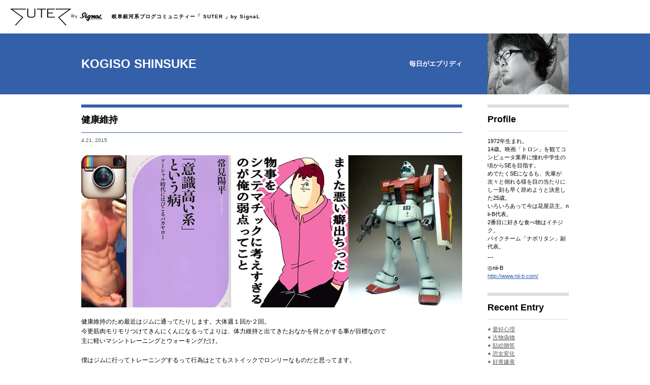

--- FILE ---
content_type: text/html; charset=UTF-8
request_url: http://www.signal-jp.com/kogiso_shinsuke/2015/04/21/%E5%81%A5%E5%BA%B7%E7%B6%AD%E6%8C%81/
body_size: 7089
content:
<!DOCTYPE HTML>
<html lang="ja-JP">
<head>
	<title>健康維持 | KOGISO SHINSUKE | SUTER by SignaL</title>
	<meta http-equiv="Content-Type" content="text/html; charset=UTF-8" />	
	<meta http-equiv="Content-Script-Type" content="text/javascript" />
	<meta http-equiv="Content-Style-Type" content="text/css" />
	<meta property="og:title" content="健康維持 | KOGISO SHINSUKE | SUTER by SignaL" />
	<meta property="og:type" content="blog" />
	<meta property="og:url" content="http://www.signal-jp.com/kogiso_shinsuke/2015/04/21/%e5%81%a5%e5%ba%b7%e7%b6%ad%e6%8c%81/" />
		<meta property="og:site_name" content="岐阜銀河系ブログコミュニティー「 SUTER 」by SignaL" />
	<meta property="og:description" content="『SUTER』は、SignaLが運営する岐阜銀河系ブログコミュニティー。僕らの中にいる‘子ども’は元気ですか？" />
	<link rel="shortcut icon" href="http://www.signal-jp.com/suter/wp-content/themes/SUTER/img/favicon.ico"/>
	<link rel="stylesheet" type="text/css" href="http://www.signal-jp.com/suter/wp-content/themes/SUTER/reset.css" media="all" />
	<link rel="stylesheet" type="text/css" href="http://www.signal-jp.com/suter/wp-content/themes/SUTER/fonts.css" media="all" />
	<link rel="stylesheet" type="text/css" href="http://www.signal-jp.com/suter/wp-content/themes/SUTER/style.css" media="all" />
	<script type='text/javascript' src='http://www.signal-jp.com/suter/wp-includes/js/jquery/jquery.js?ver=1.10.2'></script>
<script type='text/javascript' src='http://www.signal-jp.com/suter/wp-includes/js/jquery/jquery-migrate.min.js?ver=1.2.1'></script>
<script type='text/javascript' src='http://www.signal-jp.com/suter/wp-content/plugins/throws-spam-away/js/tsa_params.min.js?ver=2.6.4'></script>

<!-- Protected by WP-SpamFree v2.1.1.2 :: JS BEGIN -->
<script type="text/javascript" src="http://www.signal-jp.com/suter/wp-content/plugins/wp-spamfree/js/wpsfv2-js.php"></script> 
<!-- Protected by WP-SpamFree v2.1.1.2 :: JS END -->

	<style type="text/css">.recentcomments a{display:inline !important;padding:0 !important;margin:0 !important;}</style>

<!-- All in One SEO Pack 2.2.1 by Michael Torbert of Semper Fi Web Design[44,79] -->
<link rel="canonical" href="http://www.signal-jp.com/kogiso_shinsuke/2015/04/21/%e5%81%a5%e5%ba%b7%e7%b6%ad%e6%8c%81/" />
<!-- /all in one seo pack -->
<!-- Vipers Video Quicktags v6.5.2 | http://www.viper007bond.com/wordpress-plugins/vipers-video-quicktags/ -->
<style type="text/css">
.vvqbox { display: block; max-width: 100%; visibility: visible !important; margin: 10px auto; } .vvqbox img { max-width: 100%; height: 100%; } .vvqbox object { max-width: 100%; } 
</style>
<script type="text/javascript">
// <![CDATA[
	var vvqflashvars = {};
	var vvqparams = { wmode: "opaque", allowfullscreen: "true", allowscriptaccess: "always" };
	var vvqattributes = {};
	var vvqexpressinstall = "http://www.signal-jp.com/suter/wp-content/plugins/vipers-video-quicktags/resources/expressinstall.swf";
// ]]>
</script>
	<script type="text/javascript" src="http://www.signal-jp.com/suter/wp-content/themes/SUTER/js/modernizr.custom.97074.js"></script>
	<script type="text/javascript" src="http://ajax.googleapis.com/ajax/libs/jquery/1.10.2/jquery.min.js"></script>
	<script type="text/javascript" src="http://www.signal-jp.com/suter/wp-content/themes/SUTER/js/autoheight.js"></script>
	<script type="text/javascript" src="http://www.signal-jp.com/suter/wp-content/themes/SUTER/js/jquery.hoverdir.js"></script>
	<script type="text/javascript" src="http://www.signal-jp.com/suter/wp-content/themes/SUTER/js/jquery.carouFredSel-6.2.1-packed.js"></script>
	<script type="text/javascript" src="http://www.signal-jp.com/suter/wp-content/themes/SUTER/js/index.js"></script>
		<script type="text/javascript" src="http://www.signal-jp.com/suter/wp-content/themes/SUTER/js/jquery.colorbox-min.js"></script>
	<link rel="stylesheet" type="text/css" href="http://www.signal-jp.com/suter/wp-content/themes/SUTER/css/colorbox.css" media="all" />
	<script type="text/javascript" src="http://www.signal-jp.com/suter/wp-content/themes/SUTER/js/page.js"></script>
	<script type="text/javascript" src="http://www.signal-jp.com/suter/wp-content/themes/SUTER/js/global.js"></script>
	<!--[if lt IE 9]>
		<script src="http://www.signal-jp.com/suter/wp-content/themes/SUTER/js/html5.js" type="text/javascript"></script>
		<script src="http://www.signal-jp.com/suter/wp-content/themes/SUTER/js/IE9.js" type="text/javascript"></script>
	<![endif]-->
	<script type="text/javascript">

  var _gaq = _gaq || [];
  _gaq.push(['_setAccount', 'UA-44782165-1']);
  _gaq.push(['_setDomainName', 'signal-jp.com']);
  _gaq.push(['_trackPageview']);

  (function() {
    var ga = document.createElement('script'); ga.type = 'text/javascript'; ga.async = true;
    ga.src = ('https:' == document.location.protocol ? 'https://ssl' : 'http://www') + '.google-analytics.com/ga.js';
    var s = document.getElementsByTagName('script')[0]; s.parentNode.insertBefore(ga, s);
  })();

</script>
</head>
<body>
	<div id="wrapper">
	<div id="header" class="clearfix">
		<div id="header_wrapper" class="clearfix">
		<a href="http://www.signal-jp.com"><img src="http://www.signal-jp.com/suter/wp-content/themes/SUTER/img/header_h1.png" alt="" width="190" /></a><h1>岐阜銀河系ブログコミュニティー「 SUTER 」by SignaL</h1>
		</div>
	</div>	<div id="container" class="section clearfix">
	<div id="blog_header" class="clearfix">
		<div id="blog_header_wrapper" class="clearfix">
		<div id="title_wrapper" class="clearfix">
			<h1 class="site-title"><a href="http://www.signal-jp.com/kogiso_shinsuke/">KOGISO SHINSUKE</a></h1>
			<h2 class="site-description">毎日がエブリディ</h2>
		</div>
		<div id="hi_wrapper" class="clearfix">
			<img src="http://www.signal-jp.com/suter/wp-content/themes/SUTER/img/header/kogiso_shinsuke_color.jpg" height="120" width="160" alt="KOGISO SHINSUKE" />
		</div>
		</div>
	</div>
	<div id="container_wrapper" class="clearfix">
		<div class="section post clearfix">
			<div class="article entry clearfix">
			<h2><a href="http://www.signal-jp.com/kogiso_shinsuke/2015/04/21/%e5%81%a5%e5%ba%b7%e7%b6%ad%e6%8c%81/" title="健康維持">健康維持</a></h2>
			<p class="date">4.21, 2015 </p>
			
<p><a href="http://www.signal-jp.com/suter/wp-content/uploads/suter_kogiso/2015/04/jim.jpg"><img class="alignnone size-full wp-image-12396" alt="jim" src="http://www.signal-jp.com/suter/wp-content/uploads/suter_kogiso/2015/04/jim.jpg" width="750" height="300" /></a></p>
<p>&nbsp;</p>
<p>健康維持のため最近はジムに通ってたりします。大体週１回か２回。</p>
<p>今更筋肉モリモリつけてきんにくんになるってよりは、体力維持と出てきたおなかを何とかする事が目標なので</p>
<p>主に軽いマシントレーニングとウォーキングだけ。</p>
<p>&nbsp;</p>
<p>僕はジムに行ってトレーニングするって行為はとてもストイックでロンリーなものだと思ってます。</p>
<p>特に誰かと話しながらするわけでもなく、黙々と体を動かす。僕はそんな孤独な時間でいろいろと考えを巡らしたり</p>
<p>日々是反省をするわけです。</p>
<p>&nbsp;</p>
<p>現代社会において孤独を楽しむなんて、贅沢！なんて充実した時間！</p>
<p>筋肉系男子とは明らかに違うカテゴリで体と精神を鍛える。</p>
<p>好きに生きたいならまずは自分自身のフェーズを高めることは必須なのだ。</p>
<p>ってトレーニング中に意識高い系を装ってみるわけなんです。</p>
<p>&nbsp;</p>
<p>そんな僕の孤独向合い時間に先日邪魔が入りましてね。</p>
<p>といっても僕は一言もしゃべっていないので孤独は孤独なんですがね。</p>
<p>下記図をご覧下さい。</p>
<p>&nbsp;</p>
<p><a href="http://www.signal-jp.com/suter/wp-content/uploads/suter_kogiso/2015/04/masin.jpg"><img class="alignnone size-full wp-image-12397" alt="masin" src="http://www.signal-jp.com/suter/wp-content/uploads/suter_kogiso/2015/04/masin.jpg" width="400" height="300" /></a></p>
<p>&nbsp;</p>
<p>僕のジムでのマシントレーニングはサーキットトレーニングってやつで５種類ぐらいのマシンを順番に規定回数こなす、</p>
<p>それを何セットかみたいなトレーニングになってます。</p>
<p>おおよそですがマシンがリング状に設置されてるのですよ。</p>
<p>そしたら先日ですね、そのマシンの中心で若い男が若い女の子をナンパし始めたんです。</p>
<p>図のハートマークのトコで。マシンの中心で愛を叫ぶってやかましいわ。</p>
<p>僕はストイックにトレーニングをしてるんですが、どーしても男女の会話が耳に入ってくるんですよ。</p>
<p>&nbsp;</p>
<p>「え、マジで？最近通い始めたの？」</p>
<p>「長いんですかぁ？」</p>
<p>「最近はちょっと忙しくてさ・・」</p>
<p>「なんかぁ知り合いとかいなくて、このジムぅ」</p>
<p>「え、そうなんだ、じゃぁさ連絡先教えてよ！」</p>
<p>「え、じゃぁインスタやってますぅ？？」</p>
<p>「やってるよ」</p>
<p>「教えてください」</p>
<p>&nbsp;</p>
<p>ピッピ（スマフォ操作）</p>
<p>&nbsp;</p>
<p>「・・うゎ！かぁわいいぃ～何モデルさんなの？」</p>
<p>「そんなことないよ～それはちょっとバイトとかで～」</p>
<p>「マジで、あ、この写真もかわいいぃ！」</p>
<p>「やーもーー褒めすぎぃ」</p>
<p>&nbsp;</p>
<p>・・・お前らマジで帰れ。ジムでやるな、他所でやれ。こっちはおっさんが必死に汗だくでトレーニングしてんだぞ。健康の為に。</p>
<p>&nbsp;</p>
<p>それにしても最近の連絡ツールはインスタグラムが主流なのか？メールアドレス、ＬＩＮＥの次はＩｎｓｔａｇｒａｍなのか？</p>
<p>最近僕も飲みに行った先でホステスの女の子から「インスタやってる？教えて」って言われました。</p>
<p>僕やってますよ<a title="Instagram" href="https://instagram.com/niib_flower/" target="_blank">インスタグラム</a>。</p>
<span style="clear:both;display:none;"><img src="http://www.signal-jp.com/suter/wp-content/plugins/wp-spamfree/img/wpsf-img.php" width="0" height="0" alt="" style="border-style:none;width:0px;height:0px;display:none;" /></span>		</div>
			<div class="postmetadata">
							<p>by KOGISO SHINSUKE | 火曜日 | <a href="http://www.signal-jp.com/kogiso_shinsuke/cat/blog/" rel="tag">日常の話</a> | <a href="http://www.signal-jp.com/kogiso_shinsuke/2015/04/21/%e5%81%a5%e5%ba%b7%e7%b6%ad%e6%8c%81/#respond" title="健康維持 へのコメント">コメントはこちらから &#187;</a></p>
			</div>

			<div class="navigation clearfix">
				<p class="next_post">&laquo;&nbsp;next: <a href="http://www.signal-jp.com/kogiso_shinsuke/2015/06/03/%e5%a5%bd%e9%9d%92%e5%ab%8c%e9%bb%84/" rel="next">好青嫌黄</a></p><p class="prev_post"><a href="http://www.signal-jp.com/kogiso_shinsuke/2015/04/06/%e5%be%8c%e4%b9%8b%e5%be%a1%e7%a5%ad/" rel="prev">後之御祭</a> :prev&nbsp;&raquo;</p>
			</div>

			<div class="comments-template clearfix">
				


	<!-- If comments are open, but there are no comments. -->
	


<h3 id="respond">Leave a Comment</h3>
<form action="http://www.signal-jp.com/suter/wp-comments-post.php" method="post" id="commentform">
<div class="cominput">
<input type="text" name="author" id="author" value="" size="40" tabindex="1" /><label for="author">Name [ required ]</label>
</div>
<div class="cominput">
<input type="text" name="email" id="email" value="" size="40" tabindex="2" /><label for="email">Mail (Not be published) [ required ]</label>
</div>
<div class="cominput">
<input type="text" name="url" id="url" value="" size="40" tabindex="3" /><label for="url">Website (URL / If you have)</label>
</div>

<div class="cominput"><textarea name="comment" id="comment" cols="60" rows="10" tabindex="4"></textarea></div>
<div class="cominput"><input name="submit" type="submit" id="submit" tabindex="5" value="Submit Comment" />
<input type="hidden" name="comment_post_ID" value="12395" />
</div>
	<script type='text/javascript'>
	<!--
	refJS = escape( document[ 'referrer' ] );
	document.write("<input type='hidden' name='refJS' value='"+refJS+"'>");
	// -->
	</script>
	<p class="tsa_param_field_tsa_" style="display:none;">email confirm<span class="required">*</span><input type="text" name="tsa_email_param_field___" id="tsa_email_param_field___" size="30" value="" />
	</p><p class="tsa_param_field_tsa_2">post date<span class="required">*</span><input type="text" name="tsa_param_field_tsa_3" id="tsa_param_field_tsa_3" size="30" value="2026-01-21 16:36:18" />
	</p><p id="throwsSpamAway">日本語が含まれない投稿は無視されますのでご注意ください。（スパム対策）</p></form>
			</div>
	</div>
			<div class="sidebar clearfix">
	<div class="side_content clearfix">
	<h2>Profile</h2>
	<p>1972年生まれ。<br />
	14歳。映画「トロン」を観てコンピュータ業界に憧れ中学生の頃からSEを目指す。<br />
	めでたくSEになるも、先輩が次々と倒れる様を目の当たりにし一刻も早く辞めようと決意した25歳。<br />
	いろいろあって今は花屋店主。<!-- karakaran*・ -->nii-B代表。<br />
	2番目に好きな食べ物はイチジク。<br />
	バイクチーム「ナポリタン」副代表。</p>
	<p>---</p>
	<p>◎nii-B<br />
	<a href="http://www.nii-b.com/" target="_blank">http://www.nii-b.com/</a></p>
	</div>	<div class="side_content clearfix">
	<h2>Recent Entry</h2>
		<ul>
		<li><a href="http://www.signal-jp.com/kogiso_shinsuke/2016/06/06/%e6%84%9b%e5%a5%bd%e5%bf%83%e7%90%86/">愛好心理</a></li>
		<li><a href="http://www.signal-jp.com/kogiso_shinsuke/2016/02/07/%e5%8f%a4%e7%89%a9%e5%81%bd%e7%89%a9/">古物偽物</a></li>
		<li><a href="http://www.signal-jp.com/kogiso_shinsuke/2015/07/13/13844/">貼絵贈答</a></li>
		<li><a href="http://www.signal-jp.com/kogiso_shinsuke/2015/06/21/%e6%81%90%e5%a5%b3%e5%a4%89%e5%8c%96/">恐女変化</a></li>
		<li><a href="http://www.signal-jp.com/kogiso_shinsuke/2015/06/03/%e5%a5%bd%e9%9d%92%e5%ab%8c%e9%bb%84/">好青嫌黄</a></li>
		<li><a href="http://www.signal-jp.com/kogiso_shinsuke/2015/04/21/%e5%81%a5%e5%ba%b7%e7%b6%ad%e6%8c%81/">健康維持</a></li>
		<li><a href="http://www.signal-jp.com/kogiso_shinsuke/2015/04/06/%e5%be%8c%e4%b9%8b%e5%be%a1%e7%a5%ad/">後之御祭</a></li>
		<li><a href="http://www.signal-jp.com/kogiso_shinsuke/2015/03/03/%e8%a1%93%e5%be%8c%e8%82%a5%e6%ba%80/">術後肥満</a></li>
		<li><a href="http://www.signal-jp.com/kogiso_shinsuke/2015/01/24/%e5%bc%90%e3%80%87%e5%a3%b1%e4%ba%94/">弐〇壱五</a></li>
		<li><a href="http://www.signal-jp.com/kogiso_shinsuke/2014/12/20/%e6%9c%80%e5%a4%a7%e6%81%a5%e7%97%9b/">最大恥痛</a></li>
		</ul>
	</div>
	<div class="side_content clearfix">
		<h2>Archive</h2>
		<ul>
			<li><a href='http://www.signal-jp.com/kogiso_shinsuke/2016/06/' title='2016年6月'>2016年6月</a></li>
	<li><a href='http://www.signal-jp.com/kogiso_shinsuke/2016/02/' title='2016年2月'>2016年2月</a></li>
	<li><a href='http://www.signal-jp.com/kogiso_shinsuke/2015/07/' title='2015年7月'>2015年7月</a></li>
	<li><a href='http://www.signal-jp.com/kogiso_shinsuke/2015/06/' title='2015年6月'>2015年6月</a></li>
	<li><a href='http://www.signal-jp.com/kogiso_shinsuke/2015/04/' title='2015年4月'>2015年4月</a></li>
	<li><a href='http://www.signal-jp.com/kogiso_shinsuke/2015/03/' title='2015年3月'>2015年3月</a></li>
	<li><a href='http://www.signal-jp.com/kogiso_shinsuke/2015/01/' title='2015年1月'>2015年1月</a></li>
	<li><a href='http://www.signal-jp.com/kogiso_shinsuke/2014/12/' title='2014年12月'>2014年12月</a></li>
	<li><a href='http://www.signal-jp.com/kogiso_shinsuke/2014/11/' title='2014年11月'>2014年11月</a></li>
	<li><a href='http://www.signal-jp.com/kogiso_shinsuke/2014/09/' title='2014年9月'>2014年9月</a></li>
	<li><a href='http://www.signal-jp.com/kogiso_shinsuke/2014/08/' title='2014年8月'>2014年8月</a></li>
	<li><a href='http://www.signal-jp.com/kogiso_shinsuke/2014/07/' title='2014年7月'>2014年7月</a></li>
	<li><a href='http://www.signal-jp.com/kogiso_shinsuke/2014/06/' title='2014年6月'>2014年6月</a></li>
	<li><a href='http://www.signal-jp.com/kogiso_shinsuke/2014/05/' title='2014年5月'>2014年5月</a></li>
	<li><a href='http://www.signal-jp.com/kogiso_shinsuke/2014/04/' title='2014年4月'>2014年4月</a></li>
	<li><a href='http://www.signal-jp.com/kogiso_shinsuke/2014/03/' title='2014年3月'>2014年3月</a></li>
	<li><a href='http://www.signal-jp.com/kogiso_shinsuke/2014/02/' title='2014年2月'>2014年2月</a></li>
	<li><a href='http://www.signal-jp.com/kogiso_shinsuke/2014/01/' title='2014年1月'>2014年1月</a></li>
	<li><a href='http://www.signal-jp.com/kogiso_shinsuke/2013/12/' title='2013年12月'>2013年12月</a></li>
	<li><a href='http://www.signal-jp.com/kogiso_shinsuke/2013/11/' title='2013年11月'>2013年11月</a></li>
	<li><a href='http://www.signal-jp.com/kogiso_shinsuke/2013/10/' title='2013年10月'>2013年10月</a></li>
		</ul>
	</div>
	<div class="side_content clearfix">
		<h2>Category</h2>
		<ul>
			<li><a href="http://www.signal-jp.com/kogiso_shinsuke/cat/blog/" title="日常の話 に含まれる投稿をすべて表示">日常の話</a>
</li>
	<li><a href="http://www.signal-jp.com/kogiso_shinsuke/cat/%e6%98%94%e3%81%ae%e3%81%8a%e8%a9%b1/" title="昔のお話 に含まれる投稿をすべて表示">昔のお話</a>
</li>
	<li><a href="http://www.signal-jp.com/kogiso_shinsuke/cat/myself/" title="自分の事 に含まれる投稿をすべて表示">自分の事</a>
</li>
		</ul>
	</div>
	<div class="side_content clearfix">
	<h2>BLOGER</h2>
	<ul>
		<li><a href="http://www.signal-jp.com/abe_hiroyasu/" title="ABE HIROYASU">ABE HIROYASU</a></li>
		<li><a href="http://www.signal-jp.com/abe_masakuni/" title="ABE MASAKUNI">ABE MASAKUNI</a></li>
		<li><a href="http://www.signal-jp.com/arai_ayaco/" title="ARAI AYACO">ARAI AYACO</a></li>
		<li><a href="http://www.signal-jp.com/dj_motive/" title="DJ MOTIVE">DJ MOTIVE</a></li>
		<li><a href="http://www.signal-jp.com/fujihashi_shinya/" title="FUJIHASHI SHINYA">FUJIHASHI SHINYA</a></li>
		<li><a href="http://www.signal-jp.com/goto_takashi/" title="GOTO TAKASHI">GOTO TAKASHI</a></li>
		<li><a href="http://www.signal-jp.com/hayakawa_hiromi/" title="HAYAKAWA HIROMI">HAYAKAWA HIROMI</a></li>
		<li><a href="http://www.signal-jp.com/itex/" title="ITEX">ITEX</a></li>
		<li><a href="http://www.signal-jp.com/ito_hiroki/" title="ITO HIROKI">ITO HIROKI</a></li>
		<li><a href="http://www.signal-jp.com/kato_hitoshi/" title="KATO HITOSHI">KATO HITOSHI</a></li>
		<li><a href="http://www.signal-jp.com/kitamura_yuki/" title="KITAMURA YUKI">KITAMURA YUKI</a></li>
		<li><a href="http://www.signal-jp.com/kogiso_shinsuke/" title="KOGISO SHINSUKE">KOGISO SHINSUKE</a></li>
		<li><a href="http://www.signal-jp.com/koketsu_tomoya/" title="KOKETSU TOMOYA">KOKETSU TOMOYA</a></li>
		<li><a href="http://www.signal-jp.com/komori_hisashi/" title="KOMORI HISASHI">KOMORI HISASHI</a></li>
		<li><a href="http://www.signal-jp.com/kyutoku_kazuhiko/" title="KYUTOKU KAZUHIKO">KYUTOKU KAZUHIKO</a></li>
		<li><a href="http://www.signal-jp.com/ohashi_shintaro/" title="OHASHI SHINTARO">OHASHI SHINTARO</a></li>
		<li><a href="http://www.signal-jp.com/otsuki_tomohiro/" title="OTSUKI TOMOHIRO">OTSUKI TOMOHIRO</a></li>
		<li><a href="http://www.signal-jp.com/sato_kaoru/" title="SATO KAORU">SATO KAORU</a></li>
		<li><a href="http://www.signal-jp.com/sato_norihiro/" title="SATO NORIHIKO">SATO NORIHIRO</a></li>
		<li><a href="http://www.signal-jp.com/suzuki_teruhiko/" title="SUZUKI TERUHIKO">SUZUKI TERUHIKO</a></li>
		<li><a href="http://www.signal-jp.com/takagi_toshio/" title="TAKAGI TOSHIO">TAKAGI TOSHIO</a></li>
		<li><a href="http://www.signal-jp.com/takahashi_junko/" title="TAKAHASHI JUNKO">TAKAHASHI JUNKO</a></li>
		<li><a href="http://www.signal-jp.com/takayama_eiichi/" title="TAKAYAMA EIICHI">TAKAYAMA EIICHI</a></li>
		<li><a href="http://www.signal-jp.com/tamai_yukihiko/" title="TAMAI YUKIHIKO">TAMAI YUKIHIKO</a></li>
		<li><a href="http://www.signal-jp.com/uemura_minato/" title="UEMURA KOU">UEMURA MINATO</a></li>
		<li><a href="http://www.signal-jp.com/yamada_masakatsu/" title="YAMADA MASAKATSU">YAMADA MASAKATSU</a></li>
		<li><a href="http://www.signal-jp.com/yanagihara_hiroyuki/" title="YANAGIHARA HIROYUKI">YANAGIHARA HIROYUKI</a></li>
	</ul>
	</div>
</div>	</div>
	</div>
		<div id="footer" class="clearfix">
		 
		<div id="footer_wrapper" class="clearfix">
		<h1><img src="http://www.signal-jp.com/suter/wp-content/themes/SUTER/img/header_h1.png" alt="" width="190" /></h1>
		<p class="credit">&#169; 2026 <a href="http://www.signal-jp.com">SUTER by SignaL</a></p>
		</div>
	</div>
	</div>
</body>
</html>

--- FILE ---
content_type: text/css
request_url: http://www.signal-jp.com/suter/wp-content/themes/SUTER/css/colorbox.css
body_size: 1022
content:
/*
    Colorbox Core Style:
    The following CSS is consistent between example themes and should not be altered.
*/
#colorbox, #cboxOverlay, #cboxWrapper{position:absolute; top:0; left:0; z-index:9999; overflow:hidden;}
#cboxOverlay{position:fixed; width:100%; height:100%;}
#cboxMiddleLeft, #cboxBottomLeft{clear:left;}
#cboxContent{position:relative;}
#cboxLoadedContent{overflow:auto; -webkit-overflow-scrolling: touch;}
#cboxTitle{margin:0;}
#cboxLoadingOverlay, #cboxLoadingGraphic{position:absolute; top:0; left:0; width:100%; height:100%;}
#cboxPrevious, #cboxNext, #cboxClose, #cboxSlideshow{cursor:pointer;}
.cboxPhoto{float:left; margin:auto; border:0; display:block; max-width:none; -ms-interpolation-mode:bicubic;}
.cboxIframe{width:100%; height:100%; display:block; border:0;}
#colorbox, #cboxContent, #cboxLoadedContent{box-sizing:content-box; -moz-box-sizing:content-box; -webkit-box-sizing:content-box;}

/* 
    User Style:
    Change the following styles to modify the appearance of Colorbox.  They are
    ordered & tabbed in a way that represents the nesting of the generated HTML.
*/
#cboxOverlay{background:#000;}
#colorbox{outline:0;}
#cboxContent{margin:50px 0; overflow:visible; background:#000;}
	.cboxIframe{background:#fff;}
	#cboxError{padding:50px; border:1px solid #ccc;}
	#cboxLoadedContent{background:#000;}
	#cboxLoadingGraphic{background:url(../img/colorbox/loading.gif) no-repeat center center;}
	#cboxLoadingOverlay{background:#000;}
	#cboxTitle{position:absolute; top:-22px; left:0; color:#000;display: none;}
	#cboxCurrent{position:absolute; top:-22px; right:205px; text-indent:-9999px;}

	/* these elements are buttons, and may need to have additional styles reset to avoid unwanted base styles */
	#cboxPrevious, #cboxNext, #cboxSlideshow, #cboxClose {border:0; padding:0; margin:0; overflow:visible; text-indent:-9999px; width:50px; height:50px; position:absolute; }

	/* avoid outlines on :active (mouseclick), but preserve outlines on :focus (tabbed navigating) */
	#cboxPrevious:active, #cboxNext:active, #cboxSlideshow:active, #cboxClose:active {outline:0;}

	#cboxPrevious{background: url(../img/colorbox/l_arrow100.png) no-repeat center center; background-size: 50px 50px; right:51px;bottom: -50px;}
	#cboxNext{background: url(../img/colorbox/r_arrow100.png) no-repeat center center; background-size: 50px 50px; right:0px;bottom: -50px;}
	#cboxClose{background: url(../img/colorbox/close100.png) no-repeat center center; background-size: 50px 50px; right:0px;top:-50px;}

--- FILE ---
content_type: application/javascript
request_url: http://www.signal-jp.com/suter/wp-content/themes/SUTER/js/index.js
body_size: 987
content:
var $j = jQuery.noConflict();
	$j(document).ready(function() {
		$j('.preset').show();
		$j('#main_tab li').click(function() {
			$j('#main_tab li').removeClass('active');
			$j(this).addClass('active');
			$j('#main .invisible').hide();
			$j($j(this).find('a').attr('href')).fadeIn();
			return false;
		});

		$j('#sponsor ul li h1 a, #c_main p a, #c_event p a').hover(function(){
			$j(this).children('img').stop().animate({'opacity':'0.5'},150);
		},
		function() {
			$j(this).children('img').stop().animate({'opacity':'1'},300);
		});

		var neml = $j('#headline ul li').size();
		if( neml > 1){
		var $setElm = $j('#headline');
		var effectSpeed = 500;
		var switchDelay = 5000;
		var easing = 'swing';
		$setElm.each(function(){
			var effectFilter = $j(this).attr('rel');
			var $targetObj = $j(this);
			var $targetUl = $targetObj.children('ul');
			var $targetLi = $targetObj.find('li');
			var $setList = $targetObj.find('li:first');
			var ulWidth = $targetUl.width();
			var listHeight = $targetLi.height();
			$targetObj.css({height:(listHeight)});
			$targetLi.css({top:'0',left:'0',position:'absolute'});
			if(effectFilter == 'fade') {
				$setList.css({display:'block',opacity:'0',zIndex:'98'}).stop().animate({opacity:'1'},effectSpeed,easing).addClass('showlist');
				setInterval(function(){
					var $activeShow = $targetObj.find('.showlist');
					$activeShow.animate({opacity:'0'},effectSpeed,easing,function(){
						$j(this).next().css({display:'block',opacity:'0',zIndex:'99'}).animate({opacity:'1'},effectSpeed,easing).addClass('showlist').end().appendTo($targetUl).css({display:'none',zIndex:'98'}).removeClass('showlist');
					});
				},switchDelay);
			} else if(effectFilter == 'roll') {
				$setList.css({top:'3em',display:'block',opacity:'0',zIndex:'98'}).stop().animate({top:'0',opacity:'1'},effectSpeed,easing).addClass('showlist');
				setInterval(function(){
					var $activeShow = $targetObj.find('.showlist');
					$activeShow.animate({top:'-3em',opacity:'0'},effectSpeed,easing).next().css({top:'3em',display:'block',opacity:'0',zIndex:'99'}).animate({top:'0',opacity:'1'},effectSpeed,easing).addClass('showlist').end().appendTo($targetUl).css({zIndex:'98'}).removeClass('showlist');
				},switchDelay);
			} else if(effectFilter == 'slide') {
				$setList.css({left:(ulWidth),display:'block',opacity:'0',zIndex:'98'}).stop().animate({left:'0',opacity:'1'},effectSpeed,easing).addClass('showlist');
				setInterval(function(){
					var $activeShow = $targetObj.find('.showlist');
					$activeShow.animate({left:(-(ulWidth)),opacity:'0'},effectSpeed,easing).next().css({left:(ulWidth),display:'block',opacity:'0',zIndex:'99'}).animate({left:'0',opacity:'1'},effectSpeed,easing).addClass('showlist').end().appendTo($targetUl).css({zIndex:'98'}).removeClass('showlist');
				},switchDelay);
			}
		});
		} else {
			$j('#headline ul li').show();
		}
		
		$j("#sponsor ul").carouFredSel({
			items:3,
			scroll:{
			items: 1,
			duration: 1000,
			timeoutDuration	: 3000
		},
		auto:true
		});
		
		$j(' #bloger-thumbs > li ').each( function() { $j(this).hoverdir(); } );

	});

--- FILE ---
content_type: application/javascript
request_url: http://www.signal-jp.com/suter/wp-content/themes/SUTER/js/global.js
body_size: 166
content:
var $j = jQuery.noConflict();
$j(document).ready(function() {
	//高さ自動調整
	$j("#container").autoHeight({
		headerHeight: 66,
		footerHeight: 172
	});
});
